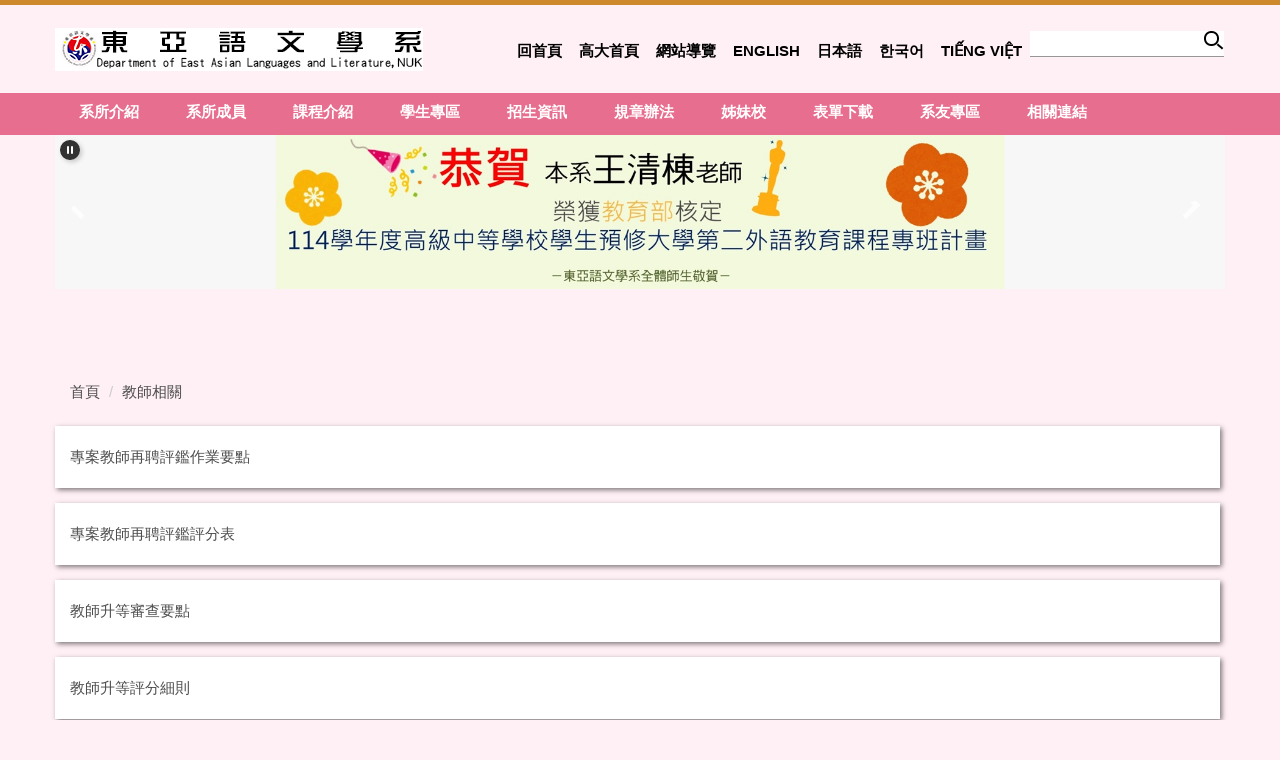

--- FILE ---
content_type: text/html; charset=UTF-8
request_url: https://deal.nuk.edu.tw/p/403-1049-1018-1.php?Lang=zh-tw
body_size: 6468
content:
<!DOCTYPE html>
<html lang="zh-Hant">
<head>


<meta http-equiv="Content-Type" content="text/html; charset=utf-8">
<meta http-equiv="X-UA-Compatible" content="IE=edge,chrome=1" />
<meta name="viewport" content="initial-scale=1.0, user-scalable=1, minimum-scale=1.0, maximum-scale=3.0">
<meta name="apple-mobile-web-app-capable" content="yes">
<meta name="apple-mobile-web-app-status-bar-style" content="black">
<meta name="keywords" content="請填寫網站關鍵記事，用半角逗號(,)隔開" />
<meta name="description" content="請填寫網站簡述" />

<meta content="index,follow" name="robots">

<meta property="og:image"  content="/images/favicon.ico" />

<title>教師相關 </title>

<link rel="shortcut icon" href="/images/favicon.ico" type="image/x-icon" />
<link rel="icon" href="/images/favicon.ico" type="image/x-icon" />
<link rel="bookmark" href="/images/favicon.ico" type="image/x-icon" />


<link rel="stylesheet" href="/var/file/49/1049/mobilestyle/combine-zh-tw.css?t=c918828d23" type="text/css" />
<style>@media (min-width: 481px) {.row_0 .col_01 { width: 0%;}.row_0 .col_02 { width: 100%;}.row_0 .col_03 { width: 0%;}}</style>

<script language="javascript"><!--
 var isHome = false 
 --></script>
<script language="javascript"><!--
 var isExpanMenu = false 
 --></script>
<script type="text/javascript" src="/var/file/js/combine_fr_34eca0c629.js" ></script>
</head>
 
<body class="page_mobilercglist  ">

<div class="wrap">


<a href="#start-C" class="focusable" title="跳到主要內容區">跳到主要內容區</a>


<div class="fpbgvideo"></div>
<div class="minner">

<div id="Dyn_head">
<noscript>您的瀏覽器不支援JavaScript功能，若網頁功能無法正常使用時，請開啟瀏覽器JavaScript狀態</noscript>
<div class="header">
	<div class="minner container">







	
<div class="selfhead">
		<div class="meditor">
	
      
         
			<style type="text/css">#headsearch  header { display:none; }
</style>
<div class="head">
<div class="logo"><a href="https://deal.nuk.edu.tw/"><img src="/var/file/49/1049/img/612/LOGO2.png" /></a></div>
<div class="mycollapse"><button class="navbar-toggle" data-target=".nav-toggle" data-toggle="collapse" type="button"><span class="glyphicons show_lines">Menu</span></button>
<div class="navbar-collapse collapse nav-toggle" id="collapseExample2">
<div class="well">
<div class="topnav">
				
				



   
<div class="headnavcust">
	<div class="mnavbar mn-collapse">
		<button type="button" class="navbar-toggle" data-toggle="collapse" data-target=".hd-topnav" aria-expanded="false">
			<span class="glyphicons show_lines">Menu</span>
		</button>
		<div class="nav-toggle collapse navbar-collapse iosScrollToggle hd-topnav">
			<div class="hdmenu">
				<ul class="nav navbar-nav" id="a6efb31e01d754bbb574c2251bd5228fb_MenuTop_topnav">
				
					<li   id="Hln_1788" ><a  href="/app/index.php" title="回首頁">回首頁</a></li>
				
					<li   id="Hln_1789" ><a  href="https://www.nuk.edu.tw/" target="_blank"  rel="noopener noreferrer"  title="高大首頁(另開新視窗)">高大首頁</a></li>
				
					<li   id="Hln_1790" ><a  href="/p/17-1049.php?Lang=zh-tw" title="網站導覽">網站導覽</a></li>
				
					<li   id="Hln_4804" ><a  href="https://deal.nuk.edu.tw/p/412-1049-3503.php?Lang=en" target="_blank"  title="ENGLISH(另開新視窗)">ENGLISH</a></li>
				
					<li   id="Hln_2239" ><a  href="/p/412-1049-3496.php?Lang=zh-tw#A1" title="日本語">日本語</a></li>
				
					<li   id="Hln_2240" ><a  href="/p/412-1049-3510.php?Lang=zh-tw#A1" title="한국어">한국어</a></li>
				
					<li   id="Hln_2241" ><a  href="/p/412-1049-3511.php?Lang=zh-tw#A1" title="Tiếng Việt">Tiếng Việt</a></li>
				
        		
				</ul>
			</div>
		</div>
	</div>
</div>

<script>
$(document).ready(function(){
	$(".mnavbar .navbar-toggle").click(function(){
		$(this).toggleClass("open");
		var ariaExpanded = $(this).attr('aria-expanded');
		$(this).attr('aria-expanded',ariaExpanded !== 'true');
	});
   $(".mycollapse .navbar-toggle").click(function(){
      $(this).toggleClass("open");
      var ariaExpanded = $(this).attr('aria-expanded');
      $(this).attr('aria-expanded',ariaExpanded !== 'true');
   });
   $('.iosScrollToggle').on('shown.bs.collapse', function () {
		var togglePos = $(this).css('position');
      if(togglePos !== 'static'){
          ModalHelper.afterOpen();
      }
    });

    $('.iosScrollToggle').on('hide.bs.collapse', function () {
		var togglePos = $(this).css('position');
      if(togglePos !== 'static'){
			ModalHelper.beforeClose();
      }
    });
	
});
</script>



	

<script language="javascript">

	tabSwitch("a6efb31e01d754bbb574c2251bd5228fb_MenuTop_topnav");


</script>

         
			</div>
<div class="mainmenu">
				
				



   
<div class="headnavcust">
	<div class="mnavbar mn-collapse">
		<button type="button" class="navbar-toggle" data-toggle="collapse" data-target=".hd-mainmenu" aria-expanded="false">
			<span class="glyphicons show_lines">Menu</span>
		</button>
		<div class="nav-toggle collapse navbar-collapse iosScrollToggle hd-mainmenu">
			<div class="hdmenu">
				<ul class="nav navbar-nav" id="a6efb31e01d754bbb574c2251bd5228fb_MenuTop_mainmenu">
				
					<li   id="Hln_1742" class="dropdown" ><a role="button" aria-expanded="false" class="dropdown-toggle"  href="javascript:void(0);return false;" title="系所介紹">系所介紹</a><ul class="dropdown-menu"><li  id="Hln_1755"><a href="/p/412-1049-3162.php?Lang=zh-tw" title="設系宗旨">設系宗旨</a></li><li  id="Hln_1756"><a href="/p/412-1049-3163.php?Lang=zh-tw" title="課程特色">課程特色</a></li><li  id="Hln_1757"><a href="/p/412-1049-3164.php?Lang=zh-tw" title="發展方向">發展方向</a></li></ul></li>
				
					<li   id="Hln_1741" class="dropdown" ><a role="button" aria-expanded="false" class="dropdown-toggle"  href="javascript:void(0);return false;" title="系所成員">系所成員</a><ul class="dropdown-menu"><li  id="Hln_1758"><a href="/p/412-1049-3166.php?Lang=zh-tw" title="專任教師">專任教師</a></li><li  id="Hln_1759"><a href="/p/412-1049-3167.php?Lang=zh-tw" title="兼任教師">兼任教師</a></li><li  id="Hln_1761"><a href="/p/412-1049-3169.php?Lang=zh-tw" title="行政助理">行政助理</a></li></ul></li>
				
					<li   id="Hln_1744" class="dropdown" ><a role="button" aria-expanded="false" class="dropdown-toggle"  href="javascript:void(0);return false;" title="課程介紹">課程介紹</a><ul class="dropdown-menu"><li  id="Hln_1765"><a href="/p/403-1049-1006.php?Lang=zh-tw" title="課程結構規劃">課程結構規劃</a></li><li  id="Hln_1766"><a href="/p/412-1049-3175.php?Lang=zh-tw" title="課程地圖">課程地圖</a></li><li  id="Hln_1767"><a href="/p/403-1049-1007.php?Lang=zh-tw" title="課表資訊">課表資訊</a></li><li  id="Hln_1768"><a href="/p/403-1049-1008.php?Lang=zh-tw" title="跨領域學程">跨領域學程</a></li><li  id="Hln_1769"><a href="/p/412-1049-3178.php?Lang=zh-tw" title="雙主修標準">雙主修標準</a></li><li  id="Hln_1770"><a href="/p/403-1049-1009.php?Lang=zh-tw" title="輔系">輔系</a></li></ul></li>
				
					<li   id="Hln_1745" class="dropdown" ><a role="button" aria-expanded="false" class="dropdown-toggle"  href="javascript:void(0);return false;" title="學生專區">學生專區</a><ul class="dropdown-menu"><li  id="Hln_1772"><a href="/p/403-1049-1011.php?Lang=zh-tw" title="交換留學專區">交換留學專區</a></li><li  id="Hln_4446"><a href="/p/403-1049-1012.php?Lang=zh-tw" title="轉學(系)、出國交換學分抵免">轉學(系)、出國交換學分抵免</a></li><li  id="Hln_1774"><a href="/p/403-1049-1013.php?Lang=zh-tw" title="實習專區">實習專區</a></li><li  id="Hln_1775"><a href="https://sa.nuk.edu.tw/p/403-1009-417-1.php?Lang=zh-tw" target="_blank"  rel="noopener noreferrer"  title="獎學金資訊(另開新視窗)">獎學金資訊</a></li></ul></li>
				
					<li   id="Hln_1746" class="dropdown" ><a role="button" aria-expanded="false" class="dropdown-toggle"  href="javascript:void(0);return false;" title="招生資訊">招生資訊</a><ul class="dropdown-menu"><li  id="Hln_1776"><a href="/p/403-1049-1014.php?Lang=zh-tw" title="甄選(申請)入學">甄選(申請)入學</a></li><li  id="Hln_1777"><a href="/p/412-1049-3188.php?Lang=zh-tw" title="指定考試">指定考試</a></li><li  id="Hln_1778"><a href="/p/412-1049-3189.php?Lang=zh-tw" title="繁星計畫">繁星計畫</a></li><li  id="Hln_1779"><a href="/p/403-1049-1015.php?Lang=zh-tw" title="轉學考">轉學考</a></li><li  id="Hln_1780"><a href="/p/412-1049-3191.php?Lang=zh-tw" title="轉系(組)訊息">轉系(組)訊息</a></li><li  id="Hln_1781"><a href="/p/403-1049-1016.php?Lang=zh-tw" title="碩士班招生">碩士班招生</a></li></ul></li>
				
					<li   id="Hln_1747" class="dropdown" ><a role="button" aria-expanded="false" class="dropdown-toggle"  href="javascript:void(0);return false;" title="規章辦法">規章辦法</a><ul class="dropdown-menu"><li  id="Hln_1782"><a href="/p/403-1049-1017.php?Lang=zh-tw" title="系務相關">系務相關</a></li><li  id="Hln_1783"><a href="/p/403-1049-1018.php?Lang=zh-tw" title="教師相關">教師相關</a></li><li  id="Hln_1784"><a href="/p/403-1049-1019.php?Lang=zh-tw" title="學生相關">學生相關</a></li></ul></li>
				
					<li   id="Hln_1748" ><a  href="/p/412-1049-3529.php?Lang=zh-tw" title="姊妹校">姊妹校</a></li>
				
					<li   id="Hln_2157" class="dropdown" ><a role="button" aria-expanded="false" class="dropdown-toggle"  href="javascript:void(0);return false;" title="表單下載">表單下載</a><ul class="dropdown-menu"><li  id="Hln_2158"><a href="/p/403-1049-1022.php?Lang=zh-tw" title="系務">系務</a></li><li  id="Hln_2159"><a href="/p/403-1049-1023.php?Lang=zh-tw" title="教師">教師</a></li><li  id="Hln_2160"><a href="/p/412-1049-3534.php?Lang=zh-tw" title="學生">學生</a></li></ul></li>
				
					<li   id="Hln_1749" class="dropdown" ><a role="button" aria-expanded="false" class="dropdown-toggle"  href="javascript:void(0);return false;" title="系友專區">系友專區</a><ul class="dropdown-menu"><li  id="Hln_3594"><a href="https://www.facebook.com/%E9%AB%98%E9%9B%84%E5%A4%A7%E5%AD%B8-%E6%9D%B1%E4%BA%9E%E8%AA%9E%E6%96%87%E5%AD%B8%E7%B3%BB-110264225144622/?ref=page_internal" target="_blank"  rel="noopener noreferrer"  title="Facebook專頁(本系官方)(另開新視窗)">Facebook專頁(本系官方)</a></li><li  id="Hln_3622"><a href="https://www.instagram.com/nukdonya/" target="_blank"  rel="noopener noreferrer"  title="Instagram(本系官方)(另開新視窗)">Instagram(本系官方)</a></li><li  id="Hln_1785"><a href="https://www.facebook.com/groups/173941466003689" target="_blank"  rel="noopener noreferrer"  title="Facebook社團(另開新視窗)">Facebook社團</a></li><li  id="Hln_1786"><a href="/p/403-1049-1021.php?Lang=zh-tw" title="活動訊息">活動訊息</a></li><li  id="Hln_1787"><a href="/p/403-1049-1025.php?Lang=zh-tw" title="系友榮譽榜">系友榮譽榜</a></li></ul></li>
				
					<li   id="Hln_2161" ><a  href="/p/412-1049-3453.php?Lang=zh-tw" title="相關連結">相關連結</a></li>
				
        		
				</ul>
			</div>
		</div>
	</div>
</div>



	

<script language="javascript">

	tabSwitch("a6efb31e01d754bbb574c2251bd5228fb_MenuTop_mainmenu");


</script>

         
         </div>
<div id="headsearch">&nbsp;</div>
</div>
</div>
</div>
<div id="banner">&nbsp;</div>
<script>
$(document).ready(function(){
$.hajaxOpenUrl("/app/index.php?Action=mobileloadmod&Type=mobilesch&Nbr=0",'#headsearch');
$.hajaxOpenUrl("/app/index.php?Action=mobileloadmod&Type=mobile_sz_mstr&Nbr=91",'#banner');
$('.focusable,.topnav ul li a,.hdsearch .sch-toggle').attr('tabindex','1');
});
</script></div>
<p>&nbsp;</p>
      
      
   






	
	</div>
</div>




	</div>
</div>
<script language="javascript">

	tabSwitch("a6efb31e01d754bbb574c2251bd5228fb_MenuTop");



if(typeof(_LoginHln)=='undefined') var _LoginHln = new hashUtil();

if(typeof(_LogoutHln)=='undefined') var _LogoutHln = new hashUtil();

if(typeof(_HomeHln)=='undefined') var _HomeHln = new hashUtil();

if(typeof(_InternalHln)=='undefined') var _InternalHln = new hashUtil();


$(document).ready(function(){
   if(typeof(loginStat)=='undefined') {
   	if(popChkLogin()) loginStat="login";
   	else loginStat="logout";
	}
	dealHln(isHome,loginStat,$('div.hdmenu'));

	
	
});

var firstWidth = window.innerWidth;
function mobilehead_widthChangeCb() {
if((firstWidth>=767 && window.innerWidth<767) || (firstWidth<767 && window.innerWidth>=767))  location.reload();
if(window.innerWidth <767) {
setTimeout(()=>{
	var div = document.getElementsByClassName('mycollapse');
	if(div=='undefined' || div.length==0) div = document.getElementsByClassName('nav-toggle navbar-collapse iosScrollToggle');
   div = div[0];
   //var focusableElements = div.querySelectorAll('li>a[href], button, input[type="text"], select, textarea');
   var focusableElements = div.querySelectorAll('a[href], button, input[type="text"], select, textarea');
	focusableElements[focusableElements.length-1].addEventListener('keydown', function(event) {
   	if (event.key === 'Tab') {
      	$(".hdmenu .dropdown").removeClass("open");
         var button= document.getElementsByClassName('navbar-toggle');
         button= button[0];
         button.click();
      }
	});
},1000);
}else{
	var div = document.getElementsByClassName('mycollapse');
   if(div=='undefined' || div.length==0) div = document.getElementsByClassName('nav-toggle navbar-collapse iosScrollToggle');
   div = div[0];
   var focusableElements = div.querySelectorAll('a[href]');
   focusableElements[focusableElements.length-1].addEventListener('keydown', function(event) {
      if (event.key === 'Tab') {
         $(".hdmenu .dropdown").removeClass("open");
      }
   });
}
}
window.addEventListener('resize', mobilehead_widthChangeCb);
mobilehead_widthChangeCb();
</script>
<!-- generated at Fri Nov 28 2025 15:06:22 --></div>

<main id="main-content">
<div class="main">
<div class="minner">

	
	
<div class="row col1 row_0">
	<div class="mrow container">
		
			
			
			
			 
		
			
			
			
			
				
        		
         	
				<div class="col col_02">
					<div class="mcol">
					
						
						
						<div id="Dyn_2_1" class="M3  ">

<div class="module module-path md_style99">
	<div class="minner">
		<section class="mb">
			<ol class="breadcrumb">
			
			
				
				
				<li><a href="/index.php">首頁</a></li>
				
				
			
				
				
				
            <li class="active"><a href="https://deal.nuk.edu.tw/p/403-1049-1018-1.php?Lang=zh-tw">教師相關</a></li>
				
			
			</ol>
		</section>
	</div>
</div>

</div>

					
						
						
						<div id="Dyn_2_2" class="M39  ">
<script type="text/javascript">
$(document).ready(function(){
var a = [];

a.push({name:'Rcg',value:'1018'});

//a.push({name:'Rss',value:});
var option = {
	pageMode:'0',
	currentPage:1,
	flag:0,
	over:0,
	url:'/app/index.php?Action=mobilercglist',
	urlPrefix:  'https://deal.nuk.edu.tw/p/403-1049-1018-PAGE.php?Lang=zh-tw',
	totalPage:1,
	Op:'getpartlist',
	param:a,
	pageListObj:$("#pageptlist"),
	nextPageObj:$("#_ptlist_next_page")
}
var ptpagelist = new HvPagelist();
ptpagelist.init(option);



   ptpagelist.loadPage();
   window.onscroll = function(){
      ptpagelist.loadPage();
   }

});
</script>
<div class="module module-rcglist md_style1">
	<header class="mt mthide ">
	 
	
</header>

	<section class="mb">
	
	
	<div id="pageptlist">
	
	<div class="row listBS boxSD">
	
	
		
		<div class="d-item d-title col-sm-12">
<div class="mbox">
	<div class="d-txt">
		<div class="mtitle">
			
			<a href="https://deal.nuk.edu.tw/p/406-1049-73634,r1018.php?Lang=zh-tw"  title="專案教師再聘評鑑作業要點">
				
				專案教師再聘評鑑作業要點
			</a>
			
			
			
		</div>
	</div>
	
</div>
</div>

		</div><div class="row listBS boxSD">
	
		
		<div class="d-item d-title col-sm-12">
<div class="mbox">
	<div class="d-txt">
		<div class="mtitle">
			
			<a href="https://deal.nuk.edu.tw/p/406-1049-73635,r1018.php?Lang=zh-tw"  title="專案教師再聘評鑑評分表">
				
				專案教師再聘評鑑評分表
			</a>
			
			
			
		</div>
	</div>
	
</div>
</div>

		</div><div class="row listBS boxSD">
	
		
		<div class="d-item d-title col-sm-12">
<div class="mbox">
	<div class="d-txt">
		<div class="mtitle">
			
			<a href="https://deal.nuk.edu.tw/p/406-1049-28507,r1018.php?Lang=zh-tw"  title="教師升等審查要點">
				
				教師升等審查要點
			</a>
			
			
			
		</div>
	</div>
	
</div>
</div>

		</div><div class="row listBS boxSD">
	
		
		<div class="d-item d-title col-sm-12">
<div class="mbox">
	<div class="d-txt">
		<div class="mtitle">
			
			<a href="https://deal.nuk.edu.tw/p/406-1049-28506,r1018.php?Lang=zh-tw"  title="教師升等評分細則">
				
				教師升等評分細則
			</a>
			
			
			
		</div>
	</div>
	
</div>
</div>

		</div><div class="row listBS boxSD">
	
		
		<div class="d-item d-title col-sm-12">
<div class="mbox">
	<div class="d-txt">
		<div class="mtitle">
			
			<a href="https://deal.nuk.edu.tw/p/406-1049-28509,r1018.php?Lang=zh-tw"  title="教師聘任審查要點">
				
				教師聘任審查要點
			</a>
			
			
			
		</div>
	</div>
	
</div>
</div>

		</div><div class="row listBS boxSD">
	
		
		<div class="d-item d-title col-sm-12">
<div class="mbox">
	<div class="d-txt">
		<div class="mtitle">
			
			<a href="https://deal.nuk.edu.tw/p/406-1049-28508,r1018.php?Lang=zh-tw"  title="教師評審委員會設置要點">
				
				教師評審委員會設置要點
			</a>
			
			
			
		</div>
	</div>
	
</div>
</div>

		</div><div class="row listBS boxSD">
	
		
		<div class="d-item d-title col-sm-12">
<div class="mbox">
	<div class="d-txt">
		<div class="mtitle">
			
			<a href="https://deal.nuk.edu.tw/p/406-1049-28510,r1018.php?Lang=zh-tw"  title="教學優良教師遴選辦法">
				
				教學優良教師遴選辦法
			</a>
			
			
			
		</div>
	</div>
	
</div>
</div>

		
	
	</div>


	</div>
	
	
	
<style type="text/css">
            .page-goto,
            .mpgbar {
                display: flex;
                justify-content: center;
                align-items: center;
            }
            .mpgbar .input-group {
                max-width: 100px;
            }
            .mpgbar .form-control {
                text-align: center;
            }
            .mpgbar .pg-txt {
                padding: 6px 12px;
            }
            .mpgbar .pagination {
                display: block;
            }
            @media(max-width: 768px) {
                .mpgbar { flex-direction: column; }
                .mpgbar .pg-first,
                .mpgbar .pg-last,
                .mpgbar > .pg-txt {
                    display: none;
                }
            }
        </style>

	</section>
</div>
</div>

					
					</div>
				</div> 
			 
		
			
			
			
			 
		
	</div>
</div>
	

</div>
</div>
</main>

<div id="Dyn_footer">
<div class="footer">
<div class="minner container">





<ul class="langbar">

	 <li><a class="active" title="繁體"><span>繁體</span></a></li>

	 <li><a href="#" onclick="openLangUrl('zh-cn');return false;" title="简体"><span>简体</span></a></li>

	 <li><a href="#" onclick="openLangUrl('en');return false;" title="English"><span>English</span></a></li>

</ul>
<script>
function openLangUrl(p_lang) {
   var curlang = getUrlParam("Lang");
   if(curlang!="") {
      var str = window.location+"";
      window.location = str.replace("Lang="+curlang,"Lang="+p_lang);
   }
   else {
      if(window.location.href.indexOf("?")>0)
         window.location=window.location+'&Lang='+p_lang;
      else
         window.location=window.location+'?Lang='+p_lang;
   }
}
function getUrlParam(paramName,url){
	if(typeof url=="undefined") url=window.location;
   var oRegex = new RegExp( '[\?&]' + paramName + '=([^&]+)', 'i' ) ;
   var oMatch = oRegex.exec(url) ;
   if ( oMatch && oMatch.length > 1 )
      return oMatch[1] ;
   else
      return '' ;
}
</script>



<div class="copyright">
<div class="meditor">
	<div class="container">
<div class="address col-md-10">
<div class="footLogo">國立高雄大學東亞語文學系</div>
700, Kaohsiung University Rd., Nanzih District, 811. Kaohsiung, Taiwan, R.O.C. <br />81148 高雄市楠梓區高雄大學路 700 號 ｜電話總機 (Phone):07-5919000#1601 ｜ Fax:07-5919762｜專線:07-5919761 ｜ Email:donya@nuk.edu.tw</div>
<div class="share col-md-2">
<div class="module module-link md_style1">
<div class="mouter">
<header class="mt mthide ">&nbsp;</header>
<section class="mb">
<div class="row listBS">
<div class="d-item d-img col-sm-3">
<div class="mbox">
<div class="d-img"><a href="https://www.facebook.com/people/%E5%9C%8B%E7%AB%8B%E9%AB%98%E9%9B%84%E5%A4%A7%E5%AD%B8%E6%9D%B1%E4%BA%9E%E8%AA%9E%E6%96%87%E5%AD%B8%E7%B3%BB/100084889347223/?ref=page_internal#" target="_black" title="facebook(另開新視窗)"><img alt="facebook(另開新視窗)" class="img-responsive" src="/var/file/49/1049/img/612/477212775.png" width="23" /></a></div>
</div>
</div>
<div class="d-item d-img col-sm-3">
<div class="mbox">
<div class="d-img"><a href="https://goo.gl/maps/oJrSdSMkDd76ftZb9" target="_black" title="googlemap(另開新視窗)"><img alt="googlemap(另開新視窗)" class="img-responsive" src="/var/file/49/1049/img/612/googleMap.png" width="25" /></a></div>
</div>
</div>
</div>
</section>
</div>
</div>
</div>
</div>
<p>&nbsp;</p>
	
</div>
</div>





</div>
</div>
<!-- generated at Fri Nov 21 2025 16:23:48 --></div>


</div>
</div>
<div class="fpbgvideo"></div>



<div id="_pop_login" class="mpopdiv">
	<div class="mpopbg"></div>
	<div class="mbox">
	</div>
	<div id="_pop_login_alert" class="alert alert-success">登入成功</div>
</div>




<div id="_pop_tips" class="mtips">
	<div class="mbox">
	</div>
</div>
<div id="_pop_dialog" class="mdialog">
	<div class="minner">
		<div class="mcont">
		</div>
		<footer class="mdialog-foot">
        	<button type="submit" class="mbtn mbtn-s">OK</button>
        	<button type="submit" class="mbtn mbtn-c">Cancel</button>
		</footer>
	</div>
</div>

<div class="pswp" tabindex="-1" role="dialog" aria-hidden="true">
	<div class="pswp__bg"></div>
	<div class="pswp__scroll-wrap">
		<div class="pswp__container">
			 <div class="pswp__item"></div>
			 <div class="pswp__item"></div>
			 <div class="pswp__item"></div>
		</div>
		<div class="pswp__ui pswp__ui--hidden">
			<div class="pswp__top-bar">
				<div class="pswp__counter"></div>
				<button class="pswp__button pswp__button--close" title="Close (Esc)">Close (Esc)</button>
				<button class="pswp__button pswp__button--share" title="Share">Share</button>
				<button class="pswp__button pswp__button--fs" title="Toggle fullscreen">Toggle fullscreen</button>
				<button class="pswp__button pswp__button--zoom" title="Zoom in/out">Zoom in/out</button>
				<div class="pswp__preloader">
					<div class="pswp__preloader__icn">
						<div class="pswp__preloader__cut">
							<div class="pswp__preloader__donut"></div>
						</div>
					</div>
				</div>
			</div>
			<div class="pswp__share-modal pswp__share-modal--hidden pswp__single-tap">
				<div class="pswp__share-tooltip"></div> 
			</div>
			<button class="pswp__button pswp__button--arrow--left" title="Previous (arrow left)">Previous (arrow left)</button>
			<button class="pswp__button pswp__button--arrow--right" title="Next (arrow right)">Next (arrow right)</button>
			<div class="pswp__caption">
				<div class="pswp__caption__center"></div>
			</div>
		</div>
	</div>
</div>



<script>
function popChkLogin(){
	var hasCust= 1;
	if(!hasCust) return false;

	if(typeof(loginStat)=='undefined') {
   	var chkstat=0;
   	var chkUrl='/app/index.php?Action=mobilelogin';
   	var chkData = {Op:'chklogin'};
   	var chkObj=$.hajaxReturn(chkUrl,chkData);
   	chkstat=chkObj.stat;
		if(chkstat) {
			loginStat="login"; 
			return true;
		}else {
			loginStat="logout"; 
			return false;
		}	
	}else {
		if(loginStat=="login") return true;
		else return false;
	}
}
function popMemLogin(){
   var hasPop= '';
   var popcontent=$("#_pop_login .mbox").html();
   if(popcontent==0||popcontent==null){
		if(hasPop)	$.hajaxOpenUrl('/app/index.php?Action=mobileloadmod&Type=mobilepoplogin','#_pop_login .mbox','',function(){menuDropAct();});
		else window.location.href = "/app/index.php?Action=mobilelogin";
   }
}
</script>
<!-- generated at Sat Nov 22 2025 09:43:28 --></body></html>


--- FILE ---
content_type: text/html; charset=UTF-8
request_url: https://deal.nuk.edu.tw/app/index.php?Action=mobileloadmod&Type=mobilesch&Nbr=0
body_size: 880
content:

<script type="text/javascript">
function chkSchToken(){
		const schbtn = document.getElementById("sch_btn"); 
		schbtn.setAttribute("disabled", "true"); 
      document.SearchMoForm.submit();
   }
</script>
<div class="module module-search md_style1">
	<header class="mt ">
	 
	<h2 class="mt-title">快速搜尋</h2>
</header>

	<div class="msearch">
		<form class="formBS" role="search" name="SearchMoForm" onsubmit="chkSchToken(); return false;" method="post" action="/app/index.php?Action=mobileptsearch">
			<div class="input-group">
   			<input id="sch_key" title="關鍵字" name="SchKey" type="text" class="form-control" value="" placeholder="關鍵字" aria-expanded="true" />
				<span class="input-group-btn"> <button type="button" id="sch_btn" class="btn" onclick="chkSchToken()">搜尋</button> </span>
			</div>
         <input type="hidden" name="req_token" value="[base64]">
			<!--input type="hidden" name="verify_code" value="">
		   <input type="hidden" name="verify_hdcode" value=""-->
		</form>
	</div>
</div>



--- FILE ---
content_type: text/html; charset=UTF-8
request_url: https://deal.nuk.edu.tw/app/index.php?Action=mobileloadmod&Type=mobile_sz_mstr&Nbr=91
body_size: 1158
content:



<div class="module module-adv md_style1">
	<div class="mouter">
	<header class="mt mthide ">
	 
	
</header>

	<section class="mb">
		<div class="minner">
		
		<button type="button" role="button" id="adsautoplay__408__" class="owl_click" aria-label="播放輪播"></button>
		
		<div class="banner mads-li mcarousel owl-carousel __408___listAds">

		

			
			<figure class="figBS">
			
					<a  title="">
					
					
						<canvas src="/var/file/49/1049/randimg/mobileadv_3110_9655032_89541.jpg" width="0" height="0" alt="banner"></canvas>
					
					</a>
					<div class="bn-txt bn-bottom"></div>
			 
			
			</figure>
		

			
			<figure class="figBS">
			
					<a  title="">
					
					
						<canvas src="/var/file/49/1049/randimg/mobileadv_3109_3157162_89533.jpg" width="0" height="0" alt="banner"></canvas>
					
					</a>
					<div class="bn-txt bn-bottom"></div>
			 
			
			</figure>
		

			
			<figure class="figBS">
			
					<a  title="">
					
					
						<canvas src="/var/file/49/1049/randimg/mobileadv_3081_5072977_54254.jpg" width="0" height="0" alt="banner"></canvas>
					
					</a>
					<div class="bn-txt bn-bottom"></div>
			 
			
			</figure>
		

			
			<figure class="figBS">
			
					<a  title="">
					
					
						<canvas src="/var/file/49/1049/randimg/mobileadv_3083_9849892_54309.jpg" width="0" height="0" alt="banner"></canvas>
					
					</a>
					<div class="bn-txt bn-bottom"></div>
			 
			
			</figure>
		

			
			<figure class="figBS">
			
					<a  title="">
					
					
						<canvas src="/var/file/49/1049/randimg/mobileadv_3082_1506122_54295.jpg" width="0" height="0" alt="ImgDesc"></canvas>
					
					</a>
					<div class="bn-txt bn-bottom"></div>
			 
			
			</figure>
		

			
			<figure class="figBS">
			
					<a  title="">
					
					
						<canvas src="/var/file/49/1049/randimg/mobileadv_3080_2085212_54241.jpg" width="0" height="0" alt="ImgDesc"></canvas>
					
					</a>
					<div class="bn-txt bn-bottom"></div>
			 
			
			</figure>
		
		</div>
		</div>
	</section>
	</div>
</div>
<script type="text/javascript" defer>
/*
$('div.mads-li').each(function(){
   $(this).owlCarousel({
   items:1,
   loop:true,
   dots: true,
   autoHeight:true,
   autoplay:true,
   autoplayTimeout: 2000,
   autoplayHoverPause:true
  });
});
*/
$(document).ready(function() {
	var owlConfig = {
		items:1,
		loop:true,
		dots: true,
		nav:true,
		autoplay:true,  
		
		autoplayTimeout: 2000,
		autoplayHoverPause:true
	};
	var IE = isIE();
	if(!IE || IE=='edge'){
		

	}
	var adsowl__408__ = $('.__408___listAds').owlCarousel(owlConfig);
tabCarousel(adsowl__408__,'.__408___listAds','上一個','下一個',"banner~@~@~@banner~@~@~@banner~@~@~@banner~@~@~@ImgDesc~@~@~@ImgDesc~@~@~@",'',1);


var isPlaying = true;
$("#adsautoplay__408__").click(function(){
	if(isPlaying){
		isPlaying = false;
		adsowl__408__.trigger('stop.owl.autoplay');
      $('.__408___listAds .owl-next').blur(function(){
        adsowl__408__.trigger('stop.owl.autoplay');
      });
		$(this).attr('class','owl_click playing');
		$(this).attr('aria-label','暫停輪播');
	}else{
		isPlaying = true;
		adsowl__408__.trigger('play.owl.autoplay');
      $('.__408___listAds .owl-next').blur(function(){
        adsowl__408__.trigger('play.owl.autoplay');
      });
   	$(this).attr('class','owl_click');
   	$(this).attr('aria-label','播放輪播');
	}
});


});
</script>



<script type="text/javascript" defer>
/*
function drawCanvas(rwd, full,obj){
	var w = $(window).width();
	var canvas=obj[0];
	var ctx=canvas.getContext("2d");
	var img=new Image();
	img.src =obj.attr("src");
	img.onload = function(){
        canvas.height = img.height;
        if (w < rwd | w == rwd) {
            canvas.width = rwd;
            centerLeft = -(img.width - rwd) /2;
            ctx.drawImage(img, centerLeft, 0);
        } else {
            canvas.width = full;
            ctx.drawImage(img, 0, 0);
        }
	}

}
*/

$(document).ready(function(){
	$('.banner canvas').each(function(){
 		drawCanvas(1920, 1366,$(this));
   });
});


$(window).resize(function(){
   $('.banner canvas').each(function(){
    drawCanvas(1920, 1366,$(this));
   });
});

</script>






--- FILE ---
content_type: image/svg+xml
request_url: https://deal.nuk.edu.tw/plugin/mobile/style/images/image.svg
body_size: 941
content:
<?xml version="1.0" standalone="no"?><!DOCTYPE svg PUBLIC "-//W3C//DTD SVG 1.1//EN" "http://www.w3.org/Graphics/SVG/1.1/DTD/svg11.dtd"><svg t="1533179649299" class="icon" style="" viewBox="0 0 1024 1024" version="1.1" xmlns="http://www.w3.org/2000/svg" p-id="5053" xmlns:xlink="http://www.w3.org/1999/xlink" width="32" height="32"><defs><style type="text/css"></style></defs><path d="M698.6664 418.6664c41.2376 0 74.6664-33.4296 74.6664-74.6664s-33.4296-74.6664-74.6664-74.6664C657.4296 269.3336 624 302.7624 624 344S657.4296 418.6664 698.6664 418.6664zM64 250.6992C64 209.4352 97.5024 176 138.7584 176l746.4832 0C926.5112 176 960 209.4528 960 250.6992l0 522.6016c0 41.264-33.5024 74.6992-74.7584 74.6992L138.7584 848C97.4888 848 64 814.5472 64 773.3008L64 250.6992zM922.6664 729.092 922.6664 250.6992c0-20.6088-16.7552-37.3656-37.4248-37.3656L138.7584 213.3336c-20.6464 0-37.4256 16.7296-37.4256 37.3656l0 431.452L395.196 388.288l232.2576 232.2576-190.1208 190.1208 44.2408 0 261.3336-261.3336L922.6664 729.092z" p-id="5054" fill="#e6e6e6"></path></svg>